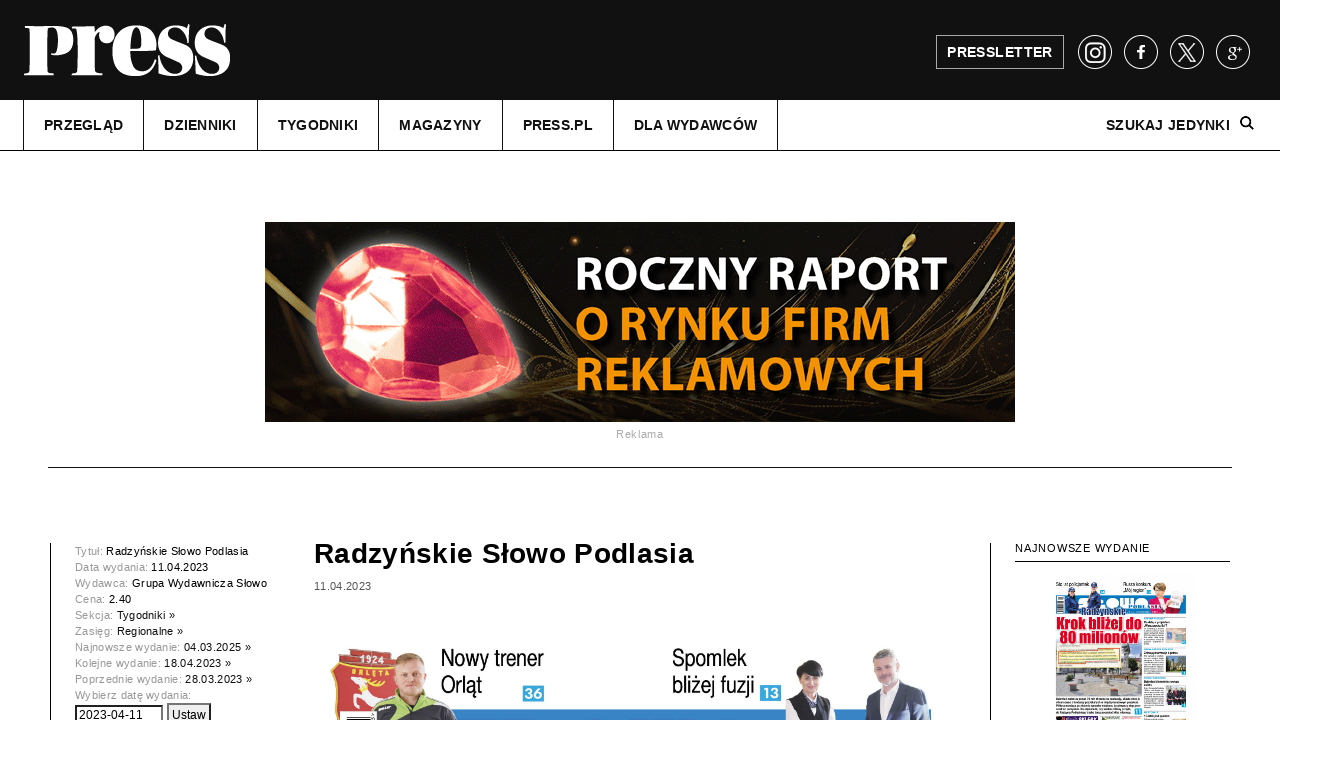

--- FILE ---
content_type: text/html; charset=UTF-8
request_url: https://www.press.pl/jedynki/pokaz/421/2023-04-11
body_size: 7148
content:

<!DOCTYPE HTML>
<html xmlns="http://www.w3.org/1999/xhtml" xml:lang="pl" lang="pl">
<head>
	<!--[if lt IE 7]>
		<p class="chromeframe">You are using an outdated browser. <a href="http://browsehappy.com/">Upgrade your browser today</a> or <a href="http://www.google.com/chromeframe/?redirect=true">install Google Chrome Frame</a> to fully enjoy this site.</p>
	<![endif]-->
	<!--[if lt IE 9]>
		<script src="http://html5shim.googlecode.com/svn/trunk/html5.js"></script>
	<![endif]-->
	<!-- Google Tag Manager -->
<script>(function(w,d,s,l,i){w[l]=w[l]||[];w[l].push({'gtm.start':
new Date().getTime(),event:'gtm.js'});var f=d.getElementsByTagName(s)[0],
j=d.createElement(s),dl=l!='dataLayer'?'&l='+l:'';j.async=true;j.src=
'https://www.googletagmanager.com/gtm.js?id='+i+dl;f.parentNode.insertBefore(j,f);
})(window,document,'script','dataLayer','GTM-KGMQS8J');</script>
<!-- End Google Tag Manager -->
	<meta http-equiv="content-language" content="pl" />
	<meta content="text/html; charset=utf-8" http-equiv="content-type" />
	<meta name="viewport" content="width=device-width, user-scalable=no, initial-scale=1.0, minimum-scale=1.0, maximum-scale=1.0">
	<meta name="format-detection" content="telephone=no">
	<meta name="description" content="W serwisie internetowym Press znajdziesz informacje dotyczące medi&oacute;w w Polsce i na świecie. Dowiesz się o reklamie, marketingu, public relations i Internecie." />
	<meta name="keywords" content="press, media reklama, media marketing, media internet, katalog medi&oacute;w, media prasa, rynek medi&oacute;w, gazeta, radio, telewizja, reklama" />
	<title>Press.pl - najnowsze informacje z branży medialnej, marketingowej, reklamowej i public relations</title>
	<meta property="og:type" content="website" />
	<meta property="og:description" content="" />
	<meta name="twitter:description" content="" />
	<meta property="og:site_name" content="Press.pl" />
	<meta property="fb:page_id" content="138624457606" />
	<meta property="og:locale" content="pl_PL" />
			<meta property="og:title" content="Press.pl - najnowsze informacje z branży medialnej, marketingowej, reklamowej i public relations" />
		<meta name="twitter:title" content="Press.pl - najnowsze informacje z branży medialnej, marketingowej, reklamowej i public relations" />
	<meta property="og:image" content="https://www.press.pl/img/appstore/okladka_store_2018-0102.jpg" /><meta name="twitter:image" content="https://www.press.pl/img/appstore/okladka_store_2018-0102.jpg" /><meta name="twitter:card" content="summary_large_image" /><link rel="search" type="application/opensearchdescription+xml" href="https://www.press.pl/szukaj/opensearch" title="Szukaj w Press">	
	<meta name="robots" content="noarchive">
	
	<link rel="shortcut icon" href="/favicon.ico" type="image/x-icon">
	<link rel="icon" href="/favicon.ico" type="image/x-icon">

	<link rel="stylesheet" id="main-css" href="/css/main.css?00000126" type="text/css" media="all">
	<link rel="stylesheet" id="ads-css" href="/css/main_ads.css?00000021" type="text/css" media="all">
	<script type="text/javascript" src="https://ajax.googleapis.com/ajax/libs/jquery/1.11.1/jquery.min.js"></script>
	<script type="text/javascript" src="/js/jquery.cookie.js"></script>
	<script type="text/javascript" src="/js/misprint.min.js?v=3"></script>
	<script type="text/javascript" src="/js/jquery.history.js"></script>
	<script type="text/javascript" src="/js/galleria.js"></script>
	<link rel="stylesheet" href="https://ajax.googleapis.com/ajax/libs/jqueryui/1.12.1/themes/smoothness/jquery-ui.css">
	<script src="https://ajax.googleapis.com/ajax/libs/jqueryui/1.12.1/jquery-ui.min.js"></script>
	
	<script type="text/javascript">
		jQuery.browser = {
			chrome : false,
			opera : false,
			firefox : false,
			ie : false
		}
	</script>
	
	<script type="text/javascript" src="/js/jquery.printElement.js"></script>
    
	<script src="https://connect.facebook.net/pl_PL/all.js"></script>
		
	<meta property="fb:app_id" content="230604524018554">
				
	<script type="text/javascript">
		var siteControll = {
				checkCommentsTimeout : false
			},
		
			checkComments = function() {
				var $commentsBoxes = jQuery('.post_comments'),
					$counterBox, 
					counterValue;
				$commentsBoxes.each(function(){
					var $commentBox = jQuery(this);
					$counterBox = jQuery('a', $commentBox);
					counterValue = Number(jQuery.trim($counterBox.text()));
					//console.log(counterValue);
					if(counterValue > 0) {
						$commentBox.show();
					}
					else {
						$commentBox.hide();
					}
				});
			};
		
		(function($) {
			$.datepicker.regional['pl'] = {
				closeText: 'Zamknij',
				prevText: '&#x3C;Poprzedni',
				nextText: 'Następny&#x3E;',
				currentText: 'Dziś',
				monthNames: ['Styczeń','Luty','Marzec','Kwiecień','Maj','Czerwiec','Lipiec','Sierpień','Wrzesień','Październik','Listopad','Grudzień'],
				monthNamesShort: ['Sty','Lu','Mar','Kw','Maj','Cze','Lip','Sie','Wrz','Pa','Lis','Gru'],
				dayNames: ['Niedziela','Poniedziałek','Wtorek','Środa','Czwartek','Piątek','Sobota'],
				dayNamesShort: ['Nie','Pn','Wt','Śr','Czw','Pt','So'],
				dayNamesMin: ['N','Pn','Wt','Śr','Cz','Pt','So'],
				weekHeader: 'Tydz',
				dateFormat: 'yy-mm-dd',
				firstDay: 1,
				isRTL: false,
				showMonthAfterYear: false,
				yearSuffix: ''};
			
			$.datepicker.setDefaults($.datepicker.regional['pl']);
		})(jQuery);
		
		Galleria.loadTheme('/js/themes/classic/galleria.classic.js');
		jQuery(document).bind('copy', function(){
			var selection, selText, newText, newdiv, body_element,parser, parserPath, parserPathArr;
			parser.href = document.location.href;
			
			parserPath = parser.path;
			
			parserPathArr = parserPath.split('/');
			if( !parserPathArr[1] == 'archiwum' ) {
			
				body_element = document.getElementsByTagName('body')[0];
   			selection = window.getSelection();
   			selText = selection.toString();
   			newText = '<a href="' + document.location.href + '">' + selText + '</a> (<a href="https://www.press.pl">https://www.press.pl</a>)';
    			//jQuery('#copyArea').html(newText);
    			newdiv = document.createElement('div');
				newdiv.style.position='fixed';
				newdiv.style.top='0px';
				newdiv.style.left='0px';			
				newdiv.style.visibility='none';
				newdiv.style['z-index']='-100';
				body_element.appendChild(newdiv);
				newdiv.innerHTML = newText;
				selection.selectAllChildren(newdiv);
				window.setTimeout(function() {
					body_element.removeChild(newdiv);
				},0);
    			//selection.selectAllChildren(document.getElementById("copyArea"));
    		}
		});
		
		jQuery(document).ready(function(){
			jQuery('a.print-article').unbind('click').bind('click',function(e){
				e.preventDefault();
				e.stopPropagation();
				var $this = jQuery(this),
					$printBox = jQuery( '.column_middle', $this.parents('.article_main') );
				$printBox.printElement({printMode:'popup', pageTitle:'Press.pl'});
			});
		});
	</script>
	
	

	<script type="text/javascript">
		<!--//--><![CDATA[//><!--
		var pp_gemius_identifier = 'zaeQpKrn47JH1IOjrgAcO7eP7O8Ys9B0l6mvz2kuxE..87';
		// lines below shouldn't be edited
		function gemius_pending(i) { window[i] = window[i] || function() {var x = window[i+'_pdata'] = window[i+'_pdata'] || []; x[x.length]=arguments;};};
		gemius_pending('gemius_hit'); gemius_pending('gemius_event'); gemius_pending('pp_gemius_hit'); gemius_pending('pp_gemius_event');
		(function(d,t) {try {var gt=d.createElement(t),s=d.getElementsByTagName(t)[0],l='http'+((location.protocol=='https:')?'s':''); gt.setAttribute('async','async');
		gt.setAttribute('defer','defer'); gt.src=l+'://gapl.hit.gemius.pl/xgemius.js'; s.parentNode.insertBefore(gt,s);} catch (e) {}})(document,'script');
		//--><!]]>
	</script>

	<script>
		(function(i,s,o,g,r,a,m){i['GoogleAnalyticsObject']=r;i[r]=i[r]||function(){
			(i[r].q=i[r].q||[]).push(arguments)},i[r].l=1*new Date();a=s.createElement(o),
				m=s.getElementsByTagName(o)[0];a.async=1;a.src=g;m.parentNode.insertBefore(a,m)
		})(window,document,'script','https://www.google-analytics.com/analytics.js','ga');

		ga('create', 'UA-1425041-1', 'auto');
		ga('create', 'UA-1425041-6', 'auto', 'clientTracker');
		ga('send', 'pageview');
		ga('clientTracker.send', 'pageview');
		

	</script>
	<script src="https://www.google.com/jsapi" type="text/javascript"></script>
	
	<!-- Facebook Pixel Code -->
	<script>
		!function(f,b,e,v,n,t,s){
			if(f.fbq)return;n=f.fbq=function(){n.callMethod?n.callMethod.apply(n,arguments):n.queue.push(arguments)};
			if(!f._fbq)f._fbq=n;n.push=n;n.loaded=!0;n.version='2.0';
			n.queue=[];t=b.createElement(e);t.async=!0;
			t.src=v;s=b.getElementsByTagName(e)[0];
			s.parentNode.insertBefore(t,s)
		}(window,document,'script', 'https://connect.facebook.net/en_US/fbevents.js');
		fbq('init', '384838371865207');
		fbq('track', 'PageView');
				
	</script>
	
	<!-- End Facebook Pixel Code -->
	
	<!-- User Heat Tag -->
<script type="text/javascript">
//(function(add, cla){window['UserHeatTag']=cla;window[cla]=window[cla]||function(){(window[cla].q=window[cla].q||[]).push(arguments)},window[cla].l=1*new Date();var ul=document.createElement('script');var tag = document.getElementsByTagName('script')[0];ul.async=1;ul.src=add;tag.parentNode.insertBefore(ul,tag);})('//uh.nakanohito.jp/uhj2/uh.js', '_uhtracker');_uhtracker({id:'uhInp2QaX8'});

</script>
<!-- End User Heat Tag -->
<!-- Hotjar Tracking Code for http://www.press.pl -->
<script>
    /*(function(h,o,t,j,a,r){
        h.hj=h.hj||function(){(h.hj.q=h.hj.q||[]).push(arguments)};
        h._hjSettings={hjid:689456,hjsv:6};
        a=o.getElementsByTagName('head')[0];
        r=o.createElement('script');r.async=1;
        r.src=t+h._hjSettings.hjid+j+h._hjSettings.hjsv;
        a.appendChild(r);
    })(window,document,'https://static.hotjar.com/c/hotjar-','.js?sv=');*/
</script>

</head>
<body>
	<!-- Google Tag Manager (noscript) -->
<noscript><iframe src="https://www.googletagmanager.com/ns.html?id=GTM-KGMQS8J" height="0" width="0" style="display:none;visibility:hidden"></iframe></noscript>
<!-- End Google Tag Manager (noscript) -->
	<script>
		window.fbAsyncInit = function() {
			FB.init({
				appId      : '230604524018554',
				xfbml      : true,
				version    : 'v2.8'
			});
		};

		(function(d, s, id){
			var js, fjs = d.getElementsByTagName(s)[0];
			if (d.getElementById(id)) {return;}
			js = d.createElement(s); js.id = id;
			js.src = "//connect.facebook.net/en_US/sdk.js";
			fjs.parentNode.insertBefore(js, fjs);
		}(document, 'script', 'facebook-jssdk'));
	</script>
		<div class="overall dynamic_page width-limited">
	
		<header>
			<div class="header_box">
				<div class="header_top">
					<a class="logo" href="/contents/contents_pages/view"><img src="/images/press_logo_white.png?v=2" width="206" height="52" alt="Jedynkigazet.pl logo" /></a>
					<a class="presletter" href="/pressletter/"><span>PRESSLETTER</span></a>
					<div class="socials">
						<a class="insta_link" href="https://www.instagram.com/pressredakcja/" target="_blank"></a>
						<a class="fb_link" href="https://www.facebook.com/MagazynPress/" target="_blank"></a>
						<a class="tw_link" href="https://twitter.com/PressRedakcja" target="_blank"></a>
						<a class="gg_link" href="https://plus.google.com/+presspl" target="_blank"></a>
					</div>
				</div>
			</div>	
				
			<nav class="menu">
				
				<div class="mobile_bar"></div>
				<a class="small_logo" href="/jedynki"><img src="/images/jedynkigazet_logo_white_v4.png" alt="Jedynkigazet.pl logo"></a>
				<div class="article_title"></div><div class="menu_box"><ul><li class=""><a href="/jedynki">PRZEGLąD</a></li><li class=""><a href="/jedynki/dzienniki">DZIENNIKI</a></li><li class=""><a href="/jedynki/tygodniki">TYGODNIKI</a></li><li class=""><a href="/jedynki/magazyny">MAGAZYNY</a></li><li class="no-fixed"><a href="/">PRESS.PL</a></li><li class="submenu-handler"><a class="expand" href="#">DLA WYDAWCóW</a><ul class="sub-menu"><li class=""><a href="/jedynki/zaloguj/">Zaloguj się</a></li><li class=""><a href="/jedynki/rejestracja/">Rejestracja w serwisie</a></li><li class=""><a href="/jedynki/regulamin/" target="_blank">Regulamin serwisu</a></li></ul></li></ul><div class="search"><a class="search_show" href="#">Szukaj jedynki</a><div class="search_input"><input type="search" placeholder="Szukany tytuł" id="searchKeyLayout" value="" /><button type="submit" id="magnifier" onclick="return submitLayoutSearch();"></button></div></div></div>				
				
				<a href="#" class="menu_trigger"></a>
				<div class="menu_bottom">
					<a class="presletter" href="#"><span>Pressletter</span></a>
					<div class="socials">
						<a class="fb_link" href="https://www.facebook.com/MagazynPress/" target="_blank"></a>
						<a class="tw_link" href="https://twitter.com/PressRedakcja" target="_blank"></a>
						<a class="gg_link" href="https://plus.google.com/+presspl" target="_blank"></a>
					</div>
				</div>

			</nav>

			<div class="search_input mobile">
				<input id="searchKeyLayoutMobile" type="search" placeholder="Szukany tytuł">
				<button type="submit" id="magnifier" onclick="return submitLayoutSearchMobile();"></button>
			</div>
						<script type="text/javascript">
				function submitLayoutSearch() {
					document.location="/jedynki/szukaj?tytul="+jQuery('.search_input #searchKeyLayout').val(); 
					return false; 
				}
				function submitLayoutSearchMobile() {
					document.location="/jedynki/szukaj?tytul="+jQuery('.search_input #searchKeyLayoutMobile').val(); 
					return false; 
				}
				
				jQuery('#searchKeyLayout').keypress(function(e){
 					if (e.which == 13){
     					submitLayoutSearch();
 					}
				});
				
				jQuery('#searchKeyLayoutMobile').keypress(function(e){
 					if (e.which == 13){
     					submitLayoutSearchMobile();
 					}
				});
			</script>
			
		</header>
		
		<section  class="main_content"><div id="ad_c615abd856ccbfcf692b4f5e3c331109_handler" class="banner_holder"></div>
<script type="text/javascript" id="placement_init_script_c615abd856ccbfcf692b4f5e3c331109">
	jQuery(document).ready(function(){
		var $placementContainerHandler = jQuery('#ad_c615abd856ccbfcf692b4f5e3c331109_handler');
		jQuery.ajax({
			type: "POST",
			url: '/adserver/adserver_ads/view/c615abd856ccbfcf692b4f5e3c331109',
			data: {},
			cache: false,
			contentType: false,
			processData: false,
			error: function( a, b, c ) {
				$placementContainerHandler.remove();
				jQuery('script#placement_init_script_c615abd856ccbfcf692b4f5e3c331109').remove();
			},
			success: function( ret ){
				if(ret) {
					$placementContainerHandler.html(ret);
				}
				else {
					$placementContainerHandler.remove();
				}
				jQuery('script#placement_init_script_c615abd856ccbfcf692b4f5e3c331109').remove();
			}
		});
	});
</script><div class="article_content reading">
	<div class="article_main">
		<div class="column_left" style="">
			<div class="white_line" style="display: block;"></div>
			<div class="column_left_inner">
				<p>Tytuł: <span class="black_text">Radzyńskie Słowo Podlasia</span></p>
				<p>Data wydania: <span class="black_text">11.04.2023</span></p>
				<p>Wydawca: <span class="black_text">Grupa Wydawnicza Słowo</span></p>
										<p>Cena: <span class="black_text">2.40</span></p>
														<p>Sekcja: <span class="black_text"><a href="/jedynki/tygodniki">Tygodniki &raquo;</a></span></p>
				<p>Zasięg: <span class="black_text"><a href="/jedynki/tygodniki/regionalne">Regionalne &raquo;</a></span></p>
				<p>Najnowsze wydanie: <span class="black_text"><a href="/jedynki/pokaz/421/2025-03-04">04.03.2025 &raquo;</a></span></p><p>Kolejne wydanie: <span class="black_text"><a href="/jedynki/pokaz/421/2023-04-18">18.04.2023 &raquo;</a></span></p><p>Poprzednie wydanie: <span class="black_text"><a href="/jedynki/pokaz/421/2023-03-28">28.03.2023 &raquo;</a></span></p>				<p>
					Wybierz datę wydania:
					<div class="input text">
						<form action="/jedynki/pokaz/421" method="GET"> 
							<input id="firstpagesViewDateSelect" type="text" name="data" class="date-field middle" value="2023-04-11" style="width:80px; font-size: 12px;" />
							<input id="firstpagesViewDateSubmit" type="submit" value="Ustaw" style="font-size: 12px; padding: 3px;" onclick="return submitFirstpagesViewDate();" />
						</form>
					</div>
				</p>
			</div>
		</div>
		<div class="column_middle">
			<h1>Radzyńskie Słowo Podlasia</h1>
			<div class="article-date" style="font-size:11px; color: #555; margin-bottom: 10px;margin-top: -20px;">
				11.04.2023			</div>
			<div class="post_first_image">
				<a href="https://tygodniki.press.pl/2023-04-11/RslowoPodlasia.jpg" target="_blank">
					<img src="https://tygodniki.press.pl/2023-04-11/RslowoPodlasia.jpg" alt="Radzyńskie Słowo Podlasia">
				</a>
			</div>
			<div class="column_left mobile">
				<div class="white_line"></div>
				<div class="column_left_inner">
					<p>Tytuł: <span class="black_text">Radzyńskie Słowo Podlasia</span></p>
					<p>Data wydania: <span class="black_text">2023-04-11</span></p>
					<p>Wydawca: <span class="black_text">Grupa Wydawnicza Słowo</span></p>
												<p>Cena: <span class="black_text">2.40</span></p>
																	<p>Sekcja: <span class="black_text"><a href="/jedynki/tygodniki">Tygodniki</a></span></p>
					<p>Zasięg: <span class="black_text"><a href="/jedynki/tygodniki/regionalne">Regionalne</a></span></p>			
					<p>Najnowsze wydanie: <span class="black_text"><a href="/jedynki/pokaz/421/2025-03-04">04.03.2025</a></span></p><p>Kolejne wydanie: <span class="black_text"><a href="/jedynki/pokaz/421/2023-04-18">18.04.2023</a></span></p><p>Poprzednie wydanie: <span class="black_text"><a href="/jedynki/pokaz/421/2023-03-28">28.03.2023</a></span></p>					<p>
					Wybierz datę wydania:
					<div class="input text">
						<form action="/jedynki/pokaz/421" method="GET"> 
							<input id="firstpagesViewDateSelectMobile" type="text" name="data" class="date-field middle" value="2023-04-11" style="width:80px; font-size: 12px;" />
							<input id="firstpagesViewDateSubmitMobile" type="submit" value="Ustaw" style="font-size: 12px; padding: 3px;" onclick="return submitFirstpagesViewDateMobile();" />
						</form>
					</div>
					</p>
				</div>
			</div>
		</div>
		<div class="right_column" style="">
			<div class="white_line"></div>
				<div class="right_column_inner">
					<h3 style="margin-bottom: 10px;">NAJNOWSZE WYDANIE</h3><div class="latest_posts_container"><div class="latest_post" style="text-align: center;"><a href="/jedynki/pokaz/421/2025-03-04" class="post_image" target="_self"><img src="https://tygodniki.press.pl/2025-03-04/RslowoPodlasia_m.jpg" alt="Radzyńskie Słowo Podlasia" style="margin-left: auto; margin-right: auto;" /><span class="firstpage-pubdate" style="display: block; font-size: 11px;">04.03.2025</span></a></div></div>				</div>
		</div>
	</div>
</div>
	<div class="main_inner">
		
		<div class="posts_container">
			
			<div id="firstpages-block-variants" class="posts_day_container_holder posts_day_container_holder_with_title block-size-7">
				<div class="posts_day_container pdc-col-1">
					<h2 class="posts_day_container_title">Następne wydania</h2>
					<div class="post post_col cover_post appstore_post" style=""><a href="/jedynki/pokaz/421/2023-04-18" class="post_image" target="_self"><img src="https://tygodniki.press.pl/2023-04-18/RslowoPodlasia_m.jpg" alt="Radzyńskie Słowo Podlasia"><span class="firstpage-pubdate" style="position: absolute; bottom: 0px; left: 0px; background: #FFF; padding: 3px; display: block; font-size: 11px;">18.04.2023</span></a></div><div class="post post_col cover_post appstore_post" style=""><a href="/jedynki/pokaz/421/2023-04-25" class="post_image" target="_self"><img src="https://tygodniki.press.pl/2023-04-25/RslowoPodlasia_m.jpg" alt="Radzyńskie Słowo Podlasia"><span class="firstpage-pubdate" style="position: absolute; bottom: 0px; left: 0px; background: #FFF; padding: 3px; display: block; font-size: 11px;">25.04.2023</span></a></div><div class="post post_col cover_post appstore_post" style=""><a href="/jedynki/pokaz/421/2023-05-02" class="post_image" target="_self"><img src="https://tygodniki.press.pl/2023-05-02/RslowoPodlasia_m.jpg" alt="Radzyńskie Słowo Podlasia"><span class="firstpage-pubdate" style="position: absolute; bottom: 0px; left: 0px; background: #FFF; padding: 3px; display: block; font-size: 11px;">02.05.2023</span></a></div><div class="post post_col cover_post appstore_post" style=""><a href="/jedynki/pokaz/421/2023-05-09" class="post_image" target="_self"><img src="https://tygodniki.press.pl/2023-05-09/RslowoPodlasia_m.jpg" alt="Radzyńskie Słowo Podlasia"><span class="firstpage-pubdate" style="position: absolute; bottom: 0px; left: 0px; background: #FFF; padding: 3px; display: block; font-size: 11px;">09.05.2023</span></a></div><div class="post post_col cover_post appstore_post" style=""><a href="/jedynki/pokaz/421/2023-05-16" class="post_image" target="_self"><img src="https://tygodniki.press.pl/2023-05-16/RslowoPodlasia_m.jpg" alt="Radzyńskie Słowo Podlasia"><span class="firstpage-pubdate" style="position: absolute; bottom: 0px; left: 0px; background: #FFF; padding: 3px; display: block; font-size: 11px;">16.05.2023</span></a></div><div class="post post_col cover_post appstore_post" style=""><a href="/jedynki/pokaz/421/2023-05-23" class="post_image" target="_self"><img src="https://tygodniki.press.pl/2023-05-23/RslowoPodlasia_m.jpg" alt="Radzyńskie Słowo Podlasia"><span class="firstpage-pubdate" style="position: absolute; bottom: 0px; left: 0px; background: #FFF; padding: 3px; display: block; font-size: 11px;">23.05.2023</span></a></div><div class="post post_col cover_post appstore_post" style=""><a href="/jedynki/pokaz/421/2023-05-30" class="post_image" target="_self"><img src="https://tygodniki.press.pl/2023-05-30/RslowoPodlasia_m.jpg" alt="Radzyńskie Słowo Podlasia"><span class="firstpage-pubdate" style="position: absolute; bottom: 0px; left: 0px; background: #FFF; padding: 3px; display: block; font-size: 11px;">30.05.2023</span></a></div>	
				</div>
			</div>
		</div>
	</div>
		<div class="main_inner">
		
		<div class="posts_container">
			
			<div id="firstpages-block-variants" class="posts_day_container_holder posts_day_container_holder_with_title block-size-7">
				<div class="posts_day_container pdc-col-1">
					<h2 class="posts_day_container_title">Poprzednie wydania</h2>
					<div class="post post_col cover_post appstore_post" style=""><a href="/jedynki/pokaz/421/2023-03-28" class="post_image" target="_self"><img src="https://tygodniki.press.pl/2023-03-28/RslowoPodlasia_m.jpg" alt="Radzyńskie Słowo Podlasia"><span class="firstpage-pubdate" style="position: absolute; bottom: 0px; left: 0px; background: #FFF; padding: 3px; display: block; font-size: 11px;">28.03.2023</span></a></div><div class="post post_col cover_post appstore_post" style=""><a href="/jedynki/pokaz/421/2023-03-21" class="post_image" target="_self"><img src="https://tygodniki.press.pl/2023-03-21/RslowoPodlasia_m.jpg" alt="Radzyńskie Słowo Podlasia"><span class="firstpage-pubdate" style="position: absolute; bottom: 0px; left: 0px; background: #FFF; padding: 3px; display: block; font-size: 11px;">21.03.2023</span></a></div><div class="post post_col cover_post appstore_post" style=""><a href="/jedynki/pokaz/421/2023-03-14" class="post_image" target="_self"><img src="https://tygodniki.press.pl/2023-03-14/RslowoPodlasia_m.jpg" alt="Radzyńskie Słowo Podlasia"><span class="firstpage-pubdate" style="position: absolute; bottom: 0px; left: 0px; background: #FFF; padding: 3px; display: block; font-size: 11px;">14.03.2023</span></a></div><div class="post post_col cover_post appstore_post" style=""><a href="/jedynki/pokaz/421/2023-03-07" class="post_image" target="_self"><img src="https://tygodniki.press.pl/2023-03-07/RslowoPodlasia_m.jpg" alt="Radzyńskie Słowo Podlasia"><span class="firstpage-pubdate" style="position: absolute; bottom: 0px; left: 0px; background: #FFF; padding: 3px; display: block; font-size: 11px;">07.03.2023</span></a></div><div class="post post_col cover_post appstore_post" style=""><a href="/jedynki/pokaz/421/2023-02-28" class="post_image" target="_self"><img src="https://tygodniki.press.pl/2023-02-28/RslowoPodlasia_m.jpg" alt="Radzyńskie Słowo Podlasia"><span class="firstpage-pubdate" style="position: absolute; bottom: 0px; left: 0px; background: #FFF; padding: 3px; display: block; font-size: 11px;">28.02.2023</span></a></div><div class="post post_col cover_post appstore_post" style=""><a href="/jedynki/pokaz/421/2023-02-21" class="post_image" target="_self"><img src="https://tygodniki.press.pl/2023-02-21/RslowoPodlasia_m.jpg" alt="Radzyńskie Słowo Podlasia"><span class="firstpage-pubdate" style="position: absolute; bottom: 0px; left: 0px; background: #FFF; padding: 3px; display: block; font-size: 11px;">21.02.2023</span></a></div><div class="post post_col cover_post appstore_post" style=""><a href="/jedynki/pokaz/421/2023-02-14" class="post_image" target="_self"><img src="https://tygodniki.press.pl/2023-02-14/RslowoPodlasia_m.jpg" alt="Radzyńskie Słowo Podlasia"><span class="firstpage-pubdate" style="position: absolute; bottom: 0px; left: 0px; background: #FFF; padding: 3px; display: block; font-size: 11px;">14.02.2023</span></a></div>	
				</div>
			</div>
		</div>
	</div>
	<script type="text/javascript">
	function submitFirstpagesViewDate() {
		document.location="/jedynki/pokaz/421/"+jQuery('#firstpagesViewDateSelect').val(); 
		return false; 
	}
	jQuery('#firstpagesViewDateSelect').keypress(function(e){
		if (e.which == 13){
			submitFirstpagesIndexDate();
		}
	});
	function submitFirstpagesViewDateMobile() {
		document.location="/jedynki/pokaz/421/"+jQuery('#firstpagesViewDateSelectMobile').val(); 
		return false; 
	}
	jQuery('#firstpagesViewDateSelectMobile').keypress(function(e){
		if (e.which == 13){
			submitFirstpagesIndexDate();
		}
	});
	jQuery(document).ready(function(){
		jQuery('.date-field').datepicker({
			maxDate : new Date(),
			beforeShowDay: function(date) {
				var day = date.getDay();
				return [(day != 0), ''];
			}
		});
	});
</script></section>		
		<div class="mobile_menu_fix"></div>
		
		<footer>
			<div class="footer_box">
				<div class="column">
					<div class="newsletter">
						<p>Bądź na bieżaco z newsami i zapisz się na naszego Presslettera</p>
						<div class="newsletter_form">
							<form method="post" action="/pressletter/">
								<input type="newsletter" placeholder="E-mail" value="" name="data[email]" />
								<button type="submit" id="sign_up"></button>
							</form>
						</div>
					</div>
	
					<div class="middle_column">
						<div class="buttons">
							<p><a class="book_button" href="http://www.ksiegarnia.press.pl/prenumerata.php" target="_blank"></a>Poznaj pozycje w naszej księgarni</p>
							<p><a class="shop_button" href="/magazyn-press"></a>Poznaj nasze płatne treści i zostań subskrybentem</p>
							<p><a class="chat_button" href="/dzial/wywiady"></a>Przeczytaj wywiady z ludźmi z branży</p>
							<p><a class="reviews_button" href="/dzial/opinie"></a>Przeczytaj opinie fachowców</p>
							<p><a class="raports_button" href="/dzial/raporty"></a>Poznaj raporty ze świata reklamy i mediów</p>
						</div>
					</div>
				</div>
				<div class="column">
					<div class="column_top">
						<h5>Kontakty do nas</h5><p class="no-fixed "><a href="/kontakt#redakcja" target="_self">Redakcja</a></p><p class=""><a href="/kontakt#wydawca" target="_self">Wydawca</a></p><p class=""><a href="/kontakt#biuro_reklamy" target="_self">Biuro reklamy</a></p><p class=""><a href="/kontakt#prenumerata" target="_blank">Prenumerata</a></p>					</div>
					<div class="column_bottom">
						<h5>Prawne:</h5><p class=""><a href="/regulamin" target="_self">Regulamin</a></p><p class=""><a href="/klauzula-informacyjna" target="_self">Klauzula informacyjna</a></p>					</div>
				</div>
				<div class="column">
					<div class="column_top">
						<h5>Nasze produkty:</h5><p class=""><a href="/magazyn-press" target="_self">Magazyn "Press"</a></p><p class=""><a href="/" target="_self">Press.pl</a></p><p class=""><a href="https://adwoman.press.pl/" target="_blank">AD wo/MAN</a></p><p class=""><a href="https://topmarka.eu/" target="_blank">Top Marka</a></p><p class=""><a href="https://panoramareklamy.press.pl/" target="_blank">Panorama Reklamy</a></p><p class=""><a href="https://grandvideoawards.pl/" target="_blank">Grand Video Awards</a></p>					</div>
					<div class="column_bottom">
											</div>
				</div>
				<div class="development">Design: <a href="http://bureauboth.com/" target="_blank">BOTH</a> / Front-end: <a href="http://www.mbmh.pl/" target="_blank">MB/MH</a></div>
				<a class="small_black_logo" href="/"><img src="/images/press_small_black.png" alt="Press" width="49" height="12" /></a>
				<div class="copyrights">© 2017 — All rights reserved</div>
			</div>
		</footer>
            
	</div>
	
	<script type="text/javascript" src="/js/plugins.js"></script>
	<script type="text/javascript" src="/js/main.js?00000036"></script>
	<noscript>
		<img height="1" width="1" src="https://www.facebook.com/tr?id=384838371865207&ev=PageView&noscript=1"/>
	</noscript>
		
</body>
</html>

--- FILE ---
content_type: text/html; charset=UTF-8
request_url: https://www.press.pl/adserver/adserver_ads/view/c615abd856ccbfcf692b4f5e3c331109
body_size: 230
content:
			<div class="banner banner_image banner_double_billboard banner_double_billboard_image">
				<img src="/adserver/adserver_ads/dsp_img/c615abd856ccbfcf692b4f5e3c331109/d639fac200d951eb9f1eb898ae69d800/1b863cedab0c24c2c3596d1e1c9a2491/0/desktop/desktop/aHR0cHM6Ly9wYW5vcmFtYXJla2xhbXkucHJlc3MucGwv/" style="width: 1px; height: 1px; position: absolute; top: -1px; left: -1px; border:0; outline: 0;" />
										<span class="banner_info">reklama</span>
										<div>
					<a href="https://panoramareklamy.press.pl/" target="_blank" rel="nofollow" onclick="ga('send', 'event', 'banners', 'click', 'https://panoramareklamy.press.pl/_Banner');"><img src="/adserver/ads/1831/ad_c66f75a945098d3853e467e479ef800e.gif" /></a><script type="text/javascript">ga('send', 'event', 'banners', 'view', 'https://panoramareklamy.press.pl/_Banner');</script>				</div>
							</div>
			